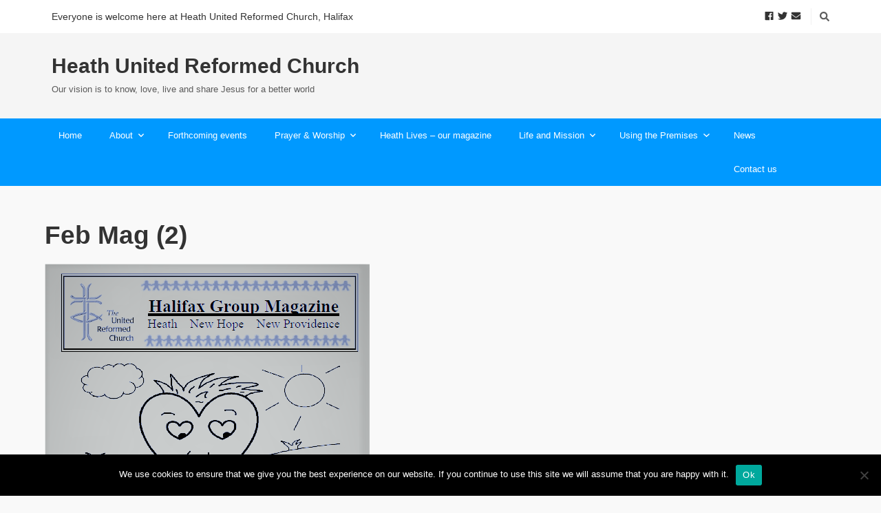

--- FILE ---
content_type: text/html; charset=UTF-8
request_url: https://heathchurchhalifax.org.uk/group-magazine/feb-mag-2/
body_size: 11317
content:
<!DOCTYPE html>

<html dir="ltr" lang="en-GB" prefix="og: https://ogp.me/ns#">

<head>

	<meta charset="UTF-8" />

<link rel="profile" href="https://gmpg.org/xfn/11" />

<link rel="pingback" href="https://heathchurchhalifax.org.uk/xmlrpc.php" />

<meta name="viewport" content="width=device-width, initial-scale=1.0">

<title>Feb Mag (2) | Heath Church, Halifax</title>

		<!-- All in One SEO 4.9.3 - aioseo.com -->
	<meta name="robots" content="max-image-preview:large" />
	<link rel="canonical" href="https://heathchurchhalifax.org.uk/group-magazine/feb-mag-2/" />
	<meta name="generator" content="All in One SEO (AIOSEO) 4.9.3" />
		<meta property="og:locale" content="en_GB" />
		<meta property="og:site_name" content="Heath Church, Halifax | United Reformed Church" />
		<meta property="og:type" content="article" />
		<meta property="og:title" content="Feb Mag (2) | Heath Church, Halifax" />
		<meta property="og:url" content="https://heathchurchhalifax.org.uk/group-magazine/feb-mag-2/" />
		<meta property="article:published_time" content="2019-02-05T17:18:37+00:00" />
		<meta property="article:modified_time" content="2019-02-05T17:18:37+00:00" />
		<meta name="twitter:card" content="summary" />
		<meta name="twitter:title" content="Feb Mag (2) | Heath Church, Halifax" />
		<script type="application/ld+json" class="aioseo-schema">
			{"@context":"https:\/\/schema.org","@graph":[{"@type":"BreadcrumbList","@id":"https:\/\/heathchurchhalifax.org.uk\/group-magazine\/feb-mag-2\/#breadcrumblist","itemListElement":[{"@type":"ListItem","@id":"https:\/\/heathchurchhalifax.org.uk#listItem","position":1,"name":"Home","item":"https:\/\/heathchurchhalifax.org.uk","nextItem":{"@type":"ListItem","@id":"https:\/\/heathchurchhalifax.org.uk\/group-magazine\/feb-mag-2\/#listItem","name":"Feb Mag (2)"}},{"@type":"ListItem","@id":"https:\/\/heathchurchhalifax.org.uk\/group-magazine\/feb-mag-2\/#listItem","position":2,"name":"Feb Mag (2)","previousItem":{"@type":"ListItem","@id":"https:\/\/heathchurchhalifax.org.uk#listItem","name":"Home"}}]},{"@type":"ItemPage","@id":"https:\/\/heathchurchhalifax.org.uk\/group-magazine\/feb-mag-2\/#itempage","url":"https:\/\/heathchurchhalifax.org.uk\/group-magazine\/feb-mag-2\/","name":"Feb Mag (2) | Heath Church, Halifax","inLanguage":"en-GB","isPartOf":{"@id":"https:\/\/heathchurchhalifax.org.uk\/#website"},"breadcrumb":{"@id":"https:\/\/heathchurchhalifax.org.uk\/group-magazine\/feb-mag-2\/#breadcrumblist"},"author":{"@id":"https:\/\/heathchurchhalifax.org.uk\/author\/jsimmons\/#author"},"creator":{"@id":"https:\/\/heathchurchhalifax.org.uk\/author\/jsimmons\/#author"},"datePublished":"2019-02-05T17:18:37+00:00","dateModified":"2019-02-05T17:18:37+00:00"},{"@type":"Organization","@id":"https:\/\/heathchurchhalifax.org.uk\/#organization","name":"Heath Church, Halifax","description":"United Reformed Church","url":"https:\/\/heathchurchhalifax.org.uk\/"},{"@type":"Person","@id":"https:\/\/heathchurchhalifax.org.uk\/author\/jsimmons\/#author","url":"https:\/\/heathchurchhalifax.org.uk\/author\/jsimmons\/","name":"JSimmons","image":{"@type":"ImageObject","@id":"https:\/\/heathchurchhalifax.org.uk\/group-magazine\/feb-mag-2\/#authorImage","url":"https:\/\/secure.gravatar.com\/avatar\/0ee8fa1da077390915be6d322cda452d7e7823f5d538b0a31fb59b3a9a2ca10c?s=96&d=mm&r=g","width":96,"height":96,"caption":"JSimmons"}},{"@type":"WebSite","@id":"https:\/\/heathchurchhalifax.org.uk\/#website","url":"https:\/\/heathchurchhalifax.org.uk\/","name":"Heath Church, Halifax","description":"United Reformed Church","inLanguage":"en-GB","publisher":{"@id":"https:\/\/heathchurchhalifax.org.uk\/#organization"}}]}
		</script>
		<!-- All in One SEO -->

<link rel='dns-prefetch' href='//fonts.googleapis.com' />
<link rel="alternate" type="application/rss+xml" title="Heath Church, Halifax &raquo; Feed" href="https://heathchurchhalifax.org.uk/feed/" />
<link rel="alternate" type="application/rss+xml" title="Heath Church, Halifax &raquo; Comments Feed" href="https://heathchurchhalifax.org.uk/comments/feed/" />
<link rel="alternate" type="application/rss+xml" title="Heath Church, Halifax &raquo; Feb Mag (2) Comments Feed" href="https://heathchurchhalifax.org.uk/group-magazine/feb-mag-2/feed/" />
<link rel="alternate" title="oEmbed (JSON)" type="application/json+oembed" href="https://heathchurchhalifax.org.uk/wp-json/oembed/1.0/embed?url=https%3A%2F%2Fheathchurchhalifax.org.uk%2Fgroup-magazine%2Ffeb-mag-2%2F" />
<link rel="alternate" title="oEmbed (XML)" type="text/xml+oembed" href="https://heathchurchhalifax.org.uk/wp-json/oembed/1.0/embed?url=https%3A%2F%2Fheathchurchhalifax.org.uk%2Fgroup-magazine%2Ffeb-mag-2%2F&#038;format=xml" />
<style id='wp-img-auto-sizes-contain-inline-css' type='text/css'>
img:is([sizes=auto i],[sizes^="auto," i]){contain-intrinsic-size:3000px 1500px}
/*# sourceURL=wp-img-auto-sizes-contain-inline-css */
</style>

<link rel='stylesheet' id='mec-select2-style-css' href='https://heathchurchhalifax.org.uk/wp-content/plugins/modern-events-calendar-lite/assets/packages/select2/select2.min.css?ver=6.5.3' type='text/css' media='all' />
<link rel='stylesheet' id='mec-font-icons-css' href='https://heathchurchhalifax.org.uk/wp-content/plugins/modern-events-calendar-lite/assets/css/iconfonts.css?ver=6.9' type='text/css' media='all' />
<link rel='stylesheet' id='mec-frontend-style-css' href='https://heathchurchhalifax.org.uk/wp-content/plugins/modern-events-calendar-lite/assets/css/frontend.min.css?ver=6.5.3' type='text/css' media='all' />
<link rel='stylesheet' id='mec-tooltip-style-css' href='https://heathchurchhalifax.org.uk/wp-content/plugins/modern-events-calendar-lite/assets/packages/tooltip/tooltip.css?ver=6.9' type='text/css' media='all' />
<link rel='stylesheet' id='mec-tooltip-shadow-style-css' href='https://heathchurchhalifax.org.uk/wp-content/plugins/modern-events-calendar-lite/assets/packages/tooltip/tooltipster-sideTip-shadow.min.css?ver=6.9' type='text/css' media='all' />
<link rel='stylesheet' id='featherlight-css' href='https://heathchurchhalifax.org.uk/wp-content/plugins/modern-events-calendar-lite/assets/packages/featherlight/featherlight.css?ver=6.9' type='text/css' media='all' />
<link rel='stylesheet' id='mec-google-fonts-css' href='//fonts.googleapis.com/css?family=Montserrat%3A400%2C700%7CRoboto%3A100%2C300%2C400%2C700&#038;ver=6.9' type='text/css' media='all' />
<link rel='stylesheet' id='mec-lity-style-css' href='https://heathchurchhalifax.org.uk/wp-content/plugins/modern-events-calendar-lite/assets/packages/lity/lity.min.css?ver=6.9' type='text/css' media='all' />
<link rel='stylesheet' id='mec-general-calendar-style-css' href='https://heathchurchhalifax.org.uk/wp-content/plugins/modern-events-calendar-lite/assets/css/mec-general-calendar.css?ver=6.9' type='text/css' media='all' />
<style id='wp-emoji-styles-inline-css' type='text/css'>

	img.wp-smiley, img.emoji {
		display: inline !important;
		border: none !important;
		box-shadow: none !important;
		height: 1em !important;
		width: 1em !important;
		margin: 0 0.07em !important;
		vertical-align: -0.1em !important;
		background: none !important;
		padding: 0 !important;
	}
/*# sourceURL=wp-emoji-styles-inline-css */
</style>
<link rel='stylesheet' id='wp-block-library-css' href='https://heathchurchhalifax.org.uk/wp-includes/css/dist/block-library/style.min.css?ver=6.9' type='text/css' media='all' />
<style id='global-styles-inline-css' type='text/css'>
:root{--wp--preset--aspect-ratio--square: 1;--wp--preset--aspect-ratio--4-3: 4/3;--wp--preset--aspect-ratio--3-4: 3/4;--wp--preset--aspect-ratio--3-2: 3/2;--wp--preset--aspect-ratio--2-3: 2/3;--wp--preset--aspect-ratio--16-9: 16/9;--wp--preset--aspect-ratio--9-16: 9/16;--wp--preset--color--black: #000000;--wp--preset--color--cyan-bluish-gray: #abb8c3;--wp--preset--color--white: #ffffff;--wp--preset--color--pale-pink: #f78da7;--wp--preset--color--vivid-red: #cf2e2e;--wp--preset--color--luminous-vivid-orange: #ff6900;--wp--preset--color--luminous-vivid-amber: #fcb900;--wp--preset--color--light-green-cyan: #7bdcb5;--wp--preset--color--vivid-green-cyan: #00d084;--wp--preset--color--pale-cyan-blue: #8ed1fc;--wp--preset--color--vivid-cyan-blue: #0693e3;--wp--preset--color--vivid-purple: #9b51e0;--wp--preset--gradient--vivid-cyan-blue-to-vivid-purple: linear-gradient(135deg,rgb(6,147,227) 0%,rgb(155,81,224) 100%);--wp--preset--gradient--light-green-cyan-to-vivid-green-cyan: linear-gradient(135deg,rgb(122,220,180) 0%,rgb(0,208,130) 100%);--wp--preset--gradient--luminous-vivid-amber-to-luminous-vivid-orange: linear-gradient(135deg,rgb(252,185,0) 0%,rgb(255,105,0) 100%);--wp--preset--gradient--luminous-vivid-orange-to-vivid-red: linear-gradient(135deg,rgb(255,105,0) 0%,rgb(207,46,46) 100%);--wp--preset--gradient--very-light-gray-to-cyan-bluish-gray: linear-gradient(135deg,rgb(238,238,238) 0%,rgb(169,184,195) 100%);--wp--preset--gradient--cool-to-warm-spectrum: linear-gradient(135deg,rgb(74,234,220) 0%,rgb(151,120,209) 20%,rgb(207,42,186) 40%,rgb(238,44,130) 60%,rgb(251,105,98) 80%,rgb(254,248,76) 100%);--wp--preset--gradient--blush-light-purple: linear-gradient(135deg,rgb(255,206,236) 0%,rgb(152,150,240) 100%);--wp--preset--gradient--blush-bordeaux: linear-gradient(135deg,rgb(254,205,165) 0%,rgb(254,45,45) 50%,rgb(107,0,62) 100%);--wp--preset--gradient--luminous-dusk: linear-gradient(135deg,rgb(255,203,112) 0%,rgb(199,81,192) 50%,rgb(65,88,208) 100%);--wp--preset--gradient--pale-ocean: linear-gradient(135deg,rgb(255,245,203) 0%,rgb(182,227,212) 50%,rgb(51,167,181) 100%);--wp--preset--gradient--electric-grass: linear-gradient(135deg,rgb(202,248,128) 0%,rgb(113,206,126) 100%);--wp--preset--gradient--midnight: linear-gradient(135deg,rgb(2,3,129) 0%,rgb(40,116,252) 100%);--wp--preset--font-size--small: 13px;--wp--preset--font-size--medium: 20px;--wp--preset--font-size--large: 36px;--wp--preset--font-size--x-large: 42px;--wp--preset--spacing--20: 0.44rem;--wp--preset--spacing--30: 0.67rem;--wp--preset--spacing--40: 1rem;--wp--preset--spacing--50: 1.5rem;--wp--preset--spacing--60: 2.25rem;--wp--preset--spacing--70: 3.38rem;--wp--preset--spacing--80: 5.06rem;--wp--preset--shadow--natural: 6px 6px 9px rgba(0, 0, 0, 0.2);--wp--preset--shadow--deep: 12px 12px 50px rgba(0, 0, 0, 0.4);--wp--preset--shadow--sharp: 6px 6px 0px rgba(0, 0, 0, 0.2);--wp--preset--shadow--outlined: 6px 6px 0px -3px rgb(255, 255, 255), 6px 6px rgb(0, 0, 0);--wp--preset--shadow--crisp: 6px 6px 0px rgb(0, 0, 0);}:where(.is-layout-flex){gap: 0.5em;}:where(.is-layout-grid){gap: 0.5em;}body .is-layout-flex{display: flex;}.is-layout-flex{flex-wrap: wrap;align-items: center;}.is-layout-flex > :is(*, div){margin: 0;}body .is-layout-grid{display: grid;}.is-layout-grid > :is(*, div){margin: 0;}:where(.wp-block-columns.is-layout-flex){gap: 2em;}:where(.wp-block-columns.is-layout-grid){gap: 2em;}:where(.wp-block-post-template.is-layout-flex){gap: 1.25em;}:where(.wp-block-post-template.is-layout-grid){gap: 1.25em;}.has-black-color{color: var(--wp--preset--color--black) !important;}.has-cyan-bluish-gray-color{color: var(--wp--preset--color--cyan-bluish-gray) !important;}.has-white-color{color: var(--wp--preset--color--white) !important;}.has-pale-pink-color{color: var(--wp--preset--color--pale-pink) !important;}.has-vivid-red-color{color: var(--wp--preset--color--vivid-red) !important;}.has-luminous-vivid-orange-color{color: var(--wp--preset--color--luminous-vivid-orange) !important;}.has-luminous-vivid-amber-color{color: var(--wp--preset--color--luminous-vivid-amber) !important;}.has-light-green-cyan-color{color: var(--wp--preset--color--light-green-cyan) !important;}.has-vivid-green-cyan-color{color: var(--wp--preset--color--vivid-green-cyan) !important;}.has-pale-cyan-blue-color{color: var(--wp--preset--color--pale-cyan-blue) !important;}.has-vivid-cyan-blue-color{color: var(--wp--preset--color--vivid-cyan-blue) !important;}.has-vivid-purple-color{color: var(--wp--preset--color--vivid-purple) !important;}.has-black-background-color{background-color: var(--wp--preset--color--black) !important;}.has-cyan-bluish-gray-background-color{background-color: var(--wp--preset--color--cyan-bluish-gray) !important;}.has-white-background-color{background-color: var(--wp--preset--color--white) !important;}.has-pale-pink-background-color{background-color: var(--wp--preset--color--pale-pink) !important;}.has-vivid-red-background-color{background-color: var(--wp--preset--color--vivid-red) !important;}.has-luminous-vivid-orange-background-color{background-color: var(--wp--preset--color--luminous-vivid-orange) !important;}.has-luminous-vivid-amber-background-color{background-color: var(--wp--preset--color--luminous-vivid-amber) !important;}.has-light-green-cyan-background-color{background-color: var(--wp--preset--color--light-green-cyan) !important;}.has-vivid-green-cyan-background-color{background-color: var(--wp--preset--color--vivid-green-cyan) !important;}.has-pale-cyan-blue-background-color{background-color: var(--wp--preset--color--pale-cyan-blue) !important;}.has-vivid-cyan-blue-background-color{background-color: var(--wp--preset--color--vivid-cyan-blue) !important;}.has-vivid-purple-background-color{background-color: var(--wp--preset--color--vivid-purple) !important;}.has-black-border-color{border-color: var(--wp--preset--color--black) !important;}.has-cyan-bluish-gray-border-color{border-color: var(--wp--preset--color--cyan-bluish-gray) !important;}.has-white-border-color{border-color: var(--wp--preset--color--white) !important;}.has-pale-pink-border-color{border-color: var(--wp--preset--color--pale-pink) !important;}.has-vivid-red-border-color{border-color: var(--wp--preset--color--vivid-red) !important;}.has-luminous-vivid-orange-border-color{border-color: var(--wp--preset--color--luminous-vivid-orange) !important;}.has-luminous-vivid-amber-border-color{border-color: var(--wp--preset--color--luminous-vivid-amber) !important;}.has-light-green-cyan-border-color{border-color: var(--wp--preset--color--light-green-cyan) !important;}.has-vivid-green-cyan-border-color{border-color: var(--wp--preset--color--vivid-green-cyan) !important;}.has-pale-cyan-blue-border-color{border-color: var(--wp--preset--color--pale-cyan-blue) !important;}.has-vivid-cyan-blue-border-color{border-color: var(--wp--preset--color--vivid-cyan-blue) !important;}.has-vivid-purple-border-color{border-color: var(--wp--preset--color--vivid-purple) !important;}.has-vivid-cyan-blue-to-vivid-purple-gradient-background{background: var(--wp--preset--gradient--vivid-cyan-blue-to-vivid-purple) !important;}.has-light-green-cyan-to-vivid-green-cyan-gradient-background{background: var(--wp--preset--gradient--light-green-cyan-to-vivid-green-cyan) !important;}.has-luminous-vivid-amber-to-luminous-vivid-orange-gradient-background{background: var(--wp--preset--gradient--luminous-vivid-amber-to-luminous-vivid-orange) !important;}.has-luminous-vivid-orange-to-vivid-red-gradient-background{background: var(--wp--preset--gradient--luminous-vivid-orange-to-vivid-red) !important;}.has-very-light-gray-to-cyan-bluish-gray-gradient-background{background: var(--wp--preset--gradient--very-light-gray-to-cyan-bluish-gray) !important;}.has-cool-to-warm-spectrum-gradient-background{background: var(--wp--preset--gradient--cool-to-warm-spectrum) !important;}.has-blush-light-purple-gradient-background{background: var(--wp--preset--gradient--blush-light-purple) !important;}.has-blush-bordeaux-gradient-background{background: var(--wp--preset--gradient--blush-bordeaux) !important;}.has-luminous-dusk-gradient-background{background: var(--wp--preset--gradient--luminous-dusk) !important;}.has-pale-ocean-gradient-background{background: var(--wp--preset--gradient--pale-ocean) !important;}.has-electric-grass-gradient-background{background: var(--wp--preset--gradient--electric-grass) !important;}.has-midnight-gradient-background{background: var(--wp--preset--gradient--midnight) !important;}.has-small-font-size{font-size: var(--wp--preset--font-size--small) !important;}.has-medium-font-size{font-size: var(--wp--preset--font-size--medium) !important;}.has-large-font-size{font-size: var(--wp--preset--font-size--large) !important;}.has-x-large-font-size{font-size: var(--wp--preset--font-size--x-large) !important;}
/*# sourceURL=global-styles-inline-css */
</style>

<style id='classic-theme-styles-inline-css' type='text/css'>
/*! This file is auto-generated */
.wp-block-button__link{color:#fff;background-color:#32373c;border-radius:9999px;box-shadow:none;text-decoration:none;padding:calc(.667em + 2px) calc(1.333em + 2px);font-size:1.125em}.wp-block-file__button{background:#32373c;color:#fff;text-decoration:none}
/*# sourceURL=/wp-includes/css/classic-themes.min.css */
</style>
<link rel='stylesheet' id='contact-form-7-css' href='https://heathchurchhalifax.org.uk/wp-content/plugins/contact-form-7/includes/css/styles.css?ver=6.1.4' type='text/css' media='all' />
<link rel='stylesheet' id='cookie-notice-front-css' href='https://heathchurchhalifax.org.uk/wp-content/plugins/cookie-notice/css/front.min.css?ver=2.5.11' type='text/css' media='all' />
<link rel='stylesheet' id='bootstrap-css' href='https://heathchurchhalifax.org.uk/wp-content/themes/jumpstart/framework/assets/plugins/bootstrap/css/bootstrap.min.css?ver=3.4.1' type='text/css' media='all' />
<link rel='stylesheet' id='magnific-popup-css' href='https://heathchurchhalifax.org.uk/wp-content/themes/jumpstart/framework/assets/css/magnific-popup.min.css?ver=1.1.0' type='text/css' media='all' />
<link rel='stylesheet' id='owl-carousel-css' href='https://heathchurchhalifax.org.uk/wp-content/themes/jumpstart/framework/assets/plugins/owl-carousel/owl-carousel.min.css?ver=2.2.1' type='text/css' media='all' />
<link rel='stylesheet' id='themeblvd-grid-css' href='https://heathchurchhalifax.org.uk/wp-content/themes/jumpstart/framework/assets/css/grid-extended.min.css?ver=2.8.3' type='text/css' media='all' />
<link rel='stylesheet' id='themeblvd-css' href='https://heathchurchhalifax.org.uk/wp-content/themes/jumpstart/framework/assets/css/themeblvd.min.css?ver=2.8.3' type='text/css' media='all' />
<link rel='stylesheet' id='tablepress-default-css' href='https://heathchurchhalifax.org.uk/wp-content/plugins/tablepress/css/build/default.css?ver=3.2.6' type='text/css' media='all' />
<link rel='stylesheet' id='jumpstart-css' href='https://heathchurchhalifax.org.uk/wp-content/themes/jumpstart/assets/css/theme.min.css?ver=2.3.3' type='text/css' media='all' />
<link rel='stylesheet' id='themeblvd-theme-css' href='https://heathchurchhalifax.org.uk/wp-content/themes/iChurch%205.0/style.css?ver=6.9' type='text/css' media='all' />
<script type="text/javascript" src="https://heathchurchhalifax.org.uk/wp-includes/js/jquery/jquery.min.js?ver=3.7.1" id="jquery-core-js"></script>
<script type="text/javascript" src="https://heathchurchhalifax.org.uk/wp-includes/js/jquery/jquery-migrate.min.js?ver=3.4.1" id="jquery-migrate-js"></script>
<script type="text/javascript" src="https://heathchurchhalifax.org.uk/wp-content/plugins/modern-events-calendar-lite/assets/js/mec-general-calendar.js?ver=6.5.3" id="mec-general-calendar-script-js"></script>
<script type="text/javascript" id="mec-frontend-script-js-extra">
/* <![CDATA[ */
var mecdata = {"day":"day","days":"days","hour":"hour","hours":"hours","minute":"minute","minutes":"minutes","second":"second","seconds":"seconds","elementor_edit_mode":"no","recapcha_key":"","ajax_url":"https://heathchurchhalifax.org.uk/wp-admin/admin-ajax.php","fes_nonce":"a2d8167d7c","current_year":"2026","current_month":"01","datepicker_format":"yy-mm-dd"};
//# sourceURL=mec-frontend-script-js-extra
/* ]]> */
</script>
<script type="text/javascript" src="https://heathchurchhalifax.org.uk/wp-content/plugins/modern-events-calendar-lite/assets/js/frontend.js?ver=6.5.3" id="mec-frontend-script-js"></script>
<script type="text/javascript" src="https://heathchurchhalifax.org.uk/wp-content/plugins/modern-events-calendar-lite/assets/js/events.js?ver=6.5.3" id="mec-events-script-js"></script>
<script type="text/javascript" id="cookie-notice-front-js-before">
/* <![CDATA[ */
var cnArgs = {"ajaxUrl":"https:\/\/heathchurchhalifax.org.uk\/wp-admin\/admin-ajax.php","nonce":"bda8a9a3c1","hideEffect":"fade","position":"bottom","onScroll":false,"onScrollOffset":100,"onClick":false,"cookieName":"cookie_notice_accepted","cookieTime":2592000,"cookieTimeRejected":2592000,"globalCookie":false,"redirection":false,"cache":true,"revokeCookies":false,"revokeCookiesOpt":"automatic"};

//# sourceURL=cookie-notice-front-js-before
/* ]]> */
</script>
<script type="text/javascript" src="https://heathchurchhalifax.org.uk/wp-content/plugins/cookie-notice/js/front.min.js?ver=2.5.11" id="cookie-notice-front-js"></script>
<link rel="https://api.w.org/" href="https://heathchurchhalifax.org.uk/wp-json/" /><link rel="alternate" title="JSON" type="application/json" href="https://heathchurchhalifax.org.uk/wp-json/wp/v2/media/5248" /><link rel="EditURI" type="application/rsd+xml" title="RSD" href="https://heathchurchhalifax.org.uk/xmlrpc.php?rsd" />
<meta name="generator" content="WordPress 6.9" />
<link rel='shortlink' href='https://heathchurchhalifax.org.uk/?p=5248' />

<!--
Debug Info

Child Theme: iChurch 5
Child Directory: iChurch 5.0
Parent Theme: Jump Start 2.3.3
Parent Theme Directory: jumpstart
Theme Base: dev
Theme Blvd Framework: 2.8.3
Theme Blvd Builder: 2.3.6
Theme Blvd Shortcodes: 1.6.8
Theme Blvd Widget Areas: 1.3.0
Theme Blvd Widget Pack: 1.0.6
WordPress: 6.9
-->
<style type="text/css">.recentcomments a{display:inline !important;padding:0 !important;margin:0 !important;}</style><link rel="icon" href="https://heathchurchhalifax.org.uk/wp-content/uploads/2021/03/cropped-Favicon-64x64URC-Logo1-32x32.jpg" sizes="32x32" />
<link rel="icon" href="https://heathchurchhalifax.org.uk/wp-content/uploads/2021/03/cropped-Favicon-64x64URC-Logo1-192x192.jpg" sizes="192x192" />
<link rel="apple-touch-icon" href="https://heathchurchhalifax.org.uk/wp-content/uploads/2021/03/cropped-Favicon-64x64URC-Logo1-180x180.jpg" />
<meta name="msapplication-TileImage" content="https://heathchurchhalifax.org.uk/wp-content/uploads/2021/03/cropped-Favicon-64x64URC-Logo1-270x270.jpg" />
		<style type="text/css" id="wp-custom-css">
			td, th{
	padding: 10px;
}		</style>
		
</head>

<body data-rsssl=1 class="attachment wp-singular attachment-template-default attachmentid-5248 attachment-png wp-theme-jumpstart wp-child-theme-iChurch50 cookies-not-set unknown-os unknown-browser desktop tb-scroll-effects has-sticky tb-tag-cloud tb-print-styles mobile-menu-right-off sidebar-layout-full_width">

	<div id="mobile-header" class="tb-mobile-header">

	<div class="wrap">

		<div class="site-logo image-logo logo-mobile" style="max-width: 861px;"><a href="https://heathchurchhalifax.org.uk/" title="Heath Church, Halifax" class="tb-image-logo"><img src="https://heathchurchhalifax.org.uk/wp-content/uploads/2016/06/URC-LOGO-White-medium.png" alt="Heath Church, Halifax" width="861" height="600" /></a></div><!-- .site-logo (end) -->		<ul class="mobile-nav list-unstyled">

			
				<li><a href="#" class="tb-nav-trigger btn-navbar">
	<span class="hamburger">
		<span class="top"></span>
		<span class="middle"></span>
		<span class="bottom"></span>
	</span>
</a>
</li>

			
			
			
		</ul>
		
	</div><!-- .wrap (end) -->

</div><!-- #mobile-header (end) -->

	<div id="wrapper">

		<div id="container">

			
		
			<!-- HEADER (start) -->

			<div id="top">

				<header id="branding" class="site-header standard">

	<div class="wrap clearfix">

				<div class="header-top">

			<div class="wrap clearfix">

				<div class="header-text">Everyone is welcome here at Heath United Reformed Church, Halifax</div>
				
					<ul class="header-top-nav list-unstyled">

						
						
							<li class="top-search">
								<a href="#" class="tb-search-trigger"><i class="fas fa-search"></i></a>							</li>

						
						
						
							<li class="top-icons">
								<ul class="themeblvd-contact-bar tb-social-icons dark clearfix"><li class="contact-bar-item li-facebook"><a href="https://www.facebook.com/profile.php?id=61567960756487&#038;locale=en_GB" title="Facebook" class="tb-icon facebook tb-tooltip" target="_blank" data-toggle="tooltip" data-placement="bottom"><i class="fab fa-facebook fa-fw"></i></a></li><li class="contact-bar-item li-twitter"><a href="https://x.com/AncestralEnq/status/1760353036038209796" title="Twitter" class="tb-icon twitter tb-tooltip" target="_blank" data-toggle="tooltip" data-placement="bottom"><i class="fab fa-twitter fa-fw"></i></a></li><li class="contact-bar-item li-email"><a href="/cdn-cgi/l/email-protection#432b2622372b202b3631202b2b222f2a25223b03242e222a2f6d202c2e" title="Email" class="tb-icon email tb-tooltip" target="_blank" data-toggle="tooltip" data-placement="bottom"><i class="fas fa-envelope fa-fw"></i></a></li></ul><!-- .themeblvd-contact-bar -->							</li>

						
						
					</ul>

				
			</div><!-- .wrap (end) -->

		</div><!-- .header-top (end) -->
				<div class="header-content has-floating-search" role="banner">

			<div class="wrap clearfix">

				<div class="site-logo text-logo has-tagline logo-standard"><h1 class="tb-text-logo"><a href="https://heathchurchhalifax.org.uk/" title="Heath United Reformed Church">Heath United Reformed Church</a></h1><span class="tagline">Our vision is to know, love, live and share Jesus for a better world</span></div><!-- .site-logo (end) -->
			</div><!-- .wrap (end) -->

		</div><!-- .header-content (end) -->
					<nav id="access" class="header-nav">

				<div class="wrap clearfix">

					<ul id="menu-main-menu" class="tb-primary-menu tb-to-mobile-menu sf-menu sf-menu-with-fontawesome clearfix"><li id="menu-item-4467" class="menu-item menu-item-type-post_type menu-item-object-page menu-item-home menu-item-4467 level-1"><a class="menu-btn" href="https://heathchurchhalifax.org.uk/">Home</a></li><li id="menu-item-4503" class="no-click menu-item menu-item-type-post_type menu-item-object-page menu-item-has-children menu-item-4503 level-1"><a class="menu-btn" href="https://heathchurchhalifax.org.uk/about-2/">About<i class="fas fa-angle-down sub-indicator sf-sub-indicator"></i></a><ul class="sub-menu non-mega-sub-menu">	<li id="menu-item-5191" class="menu-item menu-item-type-post_type menu-item-object-page menu-item-5191 level-2"><a class="menu-btn" href="https://heathchurchhalifax.org.uk/our-minister/">Our Minister</a></li>	<li id="menu-item-4504" class="menu-item menu-item-type-post_type menu-item-object-page menu-item-4504 level-2"><a class="menu-btn" href="https://heathchurchhalifax.org.uk/about/">What do we believe?</a></li>	<li id="menu-item-4540" class="menu-item menu-item-type-post_type menu-item-object-page menu-item-4540 level-2"><a class="menu-btn" href="https://heathchurchhalifax.org.uk/who-is-the-united-reformed-church/">Who is the United Reformed Church?</a></li>	<li id="menu-item-5116" class="menu-item menu-item-type-post_type menu-item-object-page menu-item-5116 level-2"><a class="menu-btn" href="https://heathchurchhalifax.org.uk/general-data-protection-policy/">General Data Protection Policy</a></li>	<li id="menu-item-4573" class="menu-item menu-item-type-post_type menu-item-object-page menu-item-4573 level-2"><a class="menu-btn" href="https://heathchurchhalifax.org.uk/find-us/">Find us</a></li></ul></li><li id="menu-item-6110" class="menu-item menu-item-type-post_type menu-item-object-page menu-item-6110 level-1"><a class="menu-btn" href="https://heathchurchhalifax.org.uk/forthcoming-events/">Forthcoming events</a></li><li id="menu-item-5595" class="no-click menu-item menu-item-type-post_type menu-item-object-page menu-item-has-children menu-item-5595 level-1"><a class="menu-btn" href="https://heathchurchhalifax.org.uk/prayer-worship/">Prayer &#038; Worship<i class="fas fa-angle-down sub-indicator sf-sub-indicator"></i></a><ul class="sub-menu non-mega-sub-menu">	<li id="menu-item-4444" class="menu-item menu-item-type-post_type menu-item-object-page menu-item-4444 level-2"><a class="menu-btn" href="https://heathchurchhalifax.org.uk/worship-times/">Worship Times</a></li>	<li id="menu-item-4549" class="menu-item menu-item-type-post_type menu-item-object-page menu-item-4549 level-2"><a class="menu-btn" href="https://heathchurchhalifax.org.uk/what-to-expect/">What to Expect</a></li>	<li id="menu-item-4636" class="menu-item menu-item-type-post_type menu-item-object-page menu-item-4636 level-2"><a class="menu-btn" href="https://heathchurchhalifax.org.uk/prayers-and-reflections/">Prayers and reflections</a></li>	<li id="menu-item-5313" class="menu-item menu-item-type-post_type menu-item-object-page menu-item-5313 level-2"><a class="menu-btn" href="https://heathchurchhalifax.org.uk/praying-as-a-family/">Praying as a family</a></li>	<li id="menu-item-4570" class="menu-item menu-item-type-post_type menu-item-object-page menu-item-4570 level-2"><a class="menu-btn" href="https://heathchurchhalifax.org.uk/prayer-requests/">Prayer requests</a></li></ul></li><li id="menu-item-4719" class="menu-item menu-item-type-post_type menu-item-object-page menu-item-4719 level-1"><a class="menu-btn" href="https://heathchurchhalifax.org.uk/group-magazine/">Heath Lives – our magazine</a></li><li id="menu-item-4740" class="menu-item menu-item-type-post_type menu-item-object-page menu-item-has-children menu-item-4740 level-1"><a class="menu-btn" href="https://heathchurchhalifax.org.uk/church-life/">Life and Mission<i class="fas fa-angle-down sub-indicator sf-sub-indicator"></i></a><ul class="sub-menu non-mega-sub-menu">	<li id="menu-item-4610" class="menu-item menu-item-type-post_type menu-item-object-page menu-item-4610 level-2"><a class="menu-btn" href="https://heathchurchhalifax.org.uk/parish-nursing/">Parish Nursing</a></li>	<li id="menu-item-4879" class="menu-item menu-item-type-post_type menu-item-object-page menu-item-4879 level-2"><a class="menu-btn" href="https://heathchurchhalifax.org.uk/heath-community/">Heath Community</a></li>	<li id="menu-item-4736" class="menu-item menu-item-type-post_type menu-item-object-page menu-item-4736 level-2"><a class="menu-btn" href="https://heathchurchhalifax.org.uk/activities/">Thursday Club</a></li>	<li id="menu-item-5336" class="menu-item menu-item-type-post_type menu-item-object-page menu-item-5336 level-2"><a class="menu-btn" href="https://heathchurchhalifax.org.uk/eco-church/">Eco Church</a></li>	<li id="menu-item-5869" class="menu-item menu-item-type-post_type menu-item-object-page menu-item-5869 level-2"><a class="menu-btn" href="https://heathchurchhalifax.org.uk/community-garden/">Community Garden</a></li>	<li id="menu-item-4624" class="menu-item menu-item-type-post_type menu-item-object-page menu-item-4624 level-2"><a class="menu-btn" href="https://heathchurchhalifax.org.uk/fairtrade/">Fairtrade</a></li>	<li id="menu-item-4754" class="menu-item menu-item-type-post_type menu-item-object-page menu-item-4754 level-2"><a class="menu-btn" href="https://heathchurchhalifax.org.uk/scouts-cubs-beavers/">Scouts, Cubs, Beavers</a></li>	<li id="menu-item-4586" class="menu-item menu-item-type-post_type menu-item-object-page menu-item-4586 level-2"><a class="menu-btn" href="https://heathchurchhalifax.org.uk/baptisms-weddings-and-funerals/">Baptisms, Weddings and Funerals</a></li>	<li id="menu-item-5568" class="menu-item menu-item-type-post_type menu-item-object-page menu-item-5568 level-2"><a class="menu-btn" href="https://heathchurchhalifax.org.uk/wilderness/">Children and Young people</a></li></ul></li><li id="menu-item-5782" class="menu-item menu-item-type-post_type menu-item-object-page menu-item-has-children menu-item-5782 level-1"><a class="menu-btn" href="https://heathchurchhalifax.org.uk/using-the-premises/">Using the Premises<i class="fas fa-angle-down sub-indicator sf-sub-indicator"></i></a><ul class="sub-menu non-mega-sub-menu">	<li id="menu-item-4949" class="menu-item menu-item-type-post_type menu-item-object-page menu-item-4949 level-2"><a class="menu-btn" href="https://heathchurchhalifax.org.uk/table-of-activities-user-groups/">Table of activities &#038; user groups</a></li>	<li id="menu-item-5368" class="menu-item menu-item-type-post_type menu-item-object-page menu-item-5368 level-2"><a class="menu-btn" href="https://heathchurchhalifax.org.uk/hire-agreements/">Hire Agreements</a></li>	<li id="menu-item-4711" class="menu-item menu-item-type-post_type menu-item-object-page menu-item-4711 level-2"><a class="menu-btn" href="https://heathchurchhalifax.org.uk/documents-and-policies/">Heath URC policies</a></li>	<li id="menu-item-5378" class="menu-item menu-item-type-post_type menu-item-object-page menu-item-5378 level-2"><a class="menu-btn" href="https://heathchurchhalifax.org.uk/compliance-certificates/">Compliance certificates</a></li>	<li id="menu-item-5473" class="menu-item menu-item-type-post_type menu-item-object-page menu-item-5473 level-2"><a class="menu-btn" href="https://heathchurchhalifax.org.uk/heath-building/">Maintenance and Safety</a></li></ul></li>
<li id="menu-item-5686" class="menu-item menu-item-type-post_type menu-item-object-page menu-item-5686 level-1"><a class="menu-btn" href="https://heathchurchhalifax.org.uk/latest-news/">News</a></li>
<li id="menu-item-4587" class="menu-item menu-item-type-post_type menu-item-object-page menu-item-4587 level-1"><a class="menu-btn" href="https://heathchurchhalifax.org.uk/contact-us-2/">Contact us</a></li>
</ul>
					
				</div><!-- .wrap (end) -->

			</nav><!-- #access (end) -->
			
	</div><!-- .wrap -->

</header><!-- #branding -->

			</div><!-- #top -->

			<!-- HEADER (end) -->

		
				<!-- MAIN (start) -->

		<div id="main" class="site-main site-inner full_width clearfix">

			<div class="wrap clearfix">

		
<div id="sidebar_layout" class="clearfix">

	<div class="sidebar_layout-inner">

		<div class="row grid-protection">

			<!-- CONTENT (start) -->

			<div id="content" class="col-md-12 clearfix" role="main">

				<div class="inner">

					
					
						<article id="post-5248" class="post-5248 attachment type-attachment status-inherit hentry classic-edited">

	<header class="entry-header">

		<h1 class="entry-title">
			<a href="https://heathchurchhalifax.org.uk/group-magazine/feb-mag-2/" title="Feb Mag (2)" target="_self">Feb Mag (2)</a>		</h1>

	</header><!-- .entry-header -->

	
		<div class="featured-item featured-image">

			<a href="https://heathchurchhalifax.org.uk/group-magazine/feb-mag-2/" title="Feb Mag (2)" class="featured-image tb-thumb-link post" target="_self"><img width="472" height="670" src="https://heathchurchhalifax.org.uk/wp-content/uploads/2019/02/Feb-Mag-2.png" class="" alt="" decoding="async" fetchpriority="high" srcset="https://heathchurchhalifax.org.uk/wp-content/uploads/2019/02/Feb-Mag-2.png 472w, https://heathchurchhalifax.org.uk/wp-content/uploads/2019/02/Feb-Mag-2-211x300.png 211w" sizes="(max-width: 472px) 100vw, 472px" /><span class="thumb-link-icon"><i class="fas fa-long-arrow-alt-right"></i></span></a>
		</div><!-- .featured-item -->

	
	<div class="entry-content clearfix">

		
	</div><!-- .entry-content -->

	
</article>

						
					
					
				</div><!-- .inner -->

			</div><!-- #content -->

			<!-- CONTENT (end) -->

			<!-- SIDEBARS (start) -->

			
			
			<!-- SIDEBARS (end) -->

		</div><!-- .grid-protection (end) -->

	</div><!-- .sidebar_layout-inner (end) -->

</div><!-- #sidebar_layout (end) -->

			</div><!-- .wrap (end) -->

		</div><!-- #main (end) -->

		<!-- MAIN (end) -->
		
		
			<!-- FOOTER (start) -->

			
				<div id="bottom">

					<footer id="colophon" class="site-footer">

	<div class="wrap clearfix">

				<div class="site-copyright footer-sub-content">

			<div class="wrap clearfix">

				
					
					<ul class="themeblvd-contact-bar tb-social-icons dark clearfix"><li class="contact-bar-item li-facebook"><a href="https://www.facebook.com/profile.php?id=61567960756487&#038;locale=en_GB" title="Facebook" class="tb-icon facebook tb-tooltip" target="_blank" data-toggle="tooltip" data-placement="top"><i class="fab fa-facebook fa-fw"></i></a></li><li class="contact-bar-item li-twitter"><a href="https://x.com/AncestralEnq/status/1760353036038209796" title="Twitter" class="tb-icon twitter tb-tooltip" target="_blank" data-toggle="tooltip" data-placement="top"><i class="fab fa-twitter fa-fw"></i></a></li><li class="contact-bar-item li-email"><a href="/cdn-cgi/l/email-protection#d7bfb2b6a3bfb4bfa2a5b4bfbfb6bbbeb1b6af97b0bab6bebbf9b4b8ba" title="Email" class="tb-icon email tb-tooltip" target="_blank" data-toggle="tooltip" data-placement="top"><i class="fas fa-envelope fa-fw"></i></a></li></ul><!-- .themeblvd-contact-bar -->
				
				<div class="copyright">

					<p>(c) 2026 Heath Church, Halifax &#8211; Powered by <a title="WordPress" href="http://wordpress.org" target="_blank" rel="noopener">WordPress</a>, Designed by <a title="Theme Blvd" href="http://themeblvd.com" target="_blank" rel="noopener">Theme Blvd</a>, Website by <a title="iChurch" href="http://ichurch.urc.org.uk" target="_blank" rel="noopener">iChurch</a></p>

				</div><!-- .copyright (end) -->

				
			</div><!-- .wrap (end) -->

		</div><!-- .site-copyright (end) -->
		
	</div><!-- .wrap -->

</footer><!-- #colophon -->

				</div><!-- #bottom -->

			
			<!-- FOOTER (end) -->

		
		
		</div><!-- #container -->

	</div><!-- #wrapper -->

	<div id="sticky-header" class="tb-sticky-header">

	<div class="wrap">

		<div class="site-logo text-logo has-tagline logo-sticky"><h1 class="tb-text-logo"><a href="https://heathchurchhalifax.org.uk/" title="Heath United Reformed Church">Heath United Reformed Church</a></h1><span class="tagline">Our vision is to know, love, live and share Jesus for a better world</span></div><!-- .site-logo (end) -->		<nav class="menu-sticky">
			<!-- Menu inserted with JavaScript. -->
		</nav>
		
	</div><!-- .wrap (end) -->

</div><!-- #sticky-header (end) -->

<div class="tb-floating-search">
	<div class="wrap">

<a href="#" title="Close" class="close-search">x</a><div class="tb-search">

	<form method="get" action="https://heathchurchhalifax.org.uk/">

		<div class="search-wrap">

			<i class="fas fa-search search-icon"></i>
			<input type="search" class="search-input" name="s" placeholder="Search the site..." />

			<button class="search-submit btn-primary" type="submit">
				Search			</button>

		</div>

	</form>

</div><!-- .tb-search -->

	</div><!-- .wrap (end) -->
</div><!-- .tb-floating-search (end) -->

<a href="#" class="tb-scroll-to-top">Top</a>
<div id="mobile-panel" class="tb-mobile-panel tb-mobile-menu-wrapper right">

	<div class="wrap">

		<div class="tb-search panel-item mini">

	<form method="get" action="https://heathchurchhalifax.org.uk/">

		<div class="search-wrap">

			<i class="fas fa-search search-icon"></i>
			<input type="search" class="search-input" name="s" placeholder="Search the site..." />

			<button class="search-submit btn-primary" type="submit">
				Search			</button>

		</div>

	</form>

</div><!-- .tb-search -->
		<ul class="tb-mobile-menu tb-side-menu primary-menu panel-item">
			<!-- Menu items inserted with JavaScript. -->
		</ul>
		<div class="header-text panel-item">Everyone is welcome here at Heath United Reformed Church, Halifax</div><ul class="themeblvd-contact-bar tb-social-icons light panel-item clearfix"><li class="contact-bar-item li-facebook"><a href="https://www.facebook.com/profile.php?id=61567960756487&#038;locale=en_GB" title="Facebook" class="tb-icon facebook" target="_blank" data-toggle="tooltip" data-placement=""><i class="fab fa-facebook fa-fw"></i></a></li><li class="contact-bar-item li-twitter"><a href="https://x.com/AncestralEnq/status/1760353036038209796" title="Twitter" class="tb-icon twitter" target="_blank" data-toggle="tooltip" data-placement=""><i class="fab fa-twitter fa-fw"></i></a></li><li class="contact-bar-item li-email"><a href="/cdn-cgi/l/email-protection#82eae7e3f6eae1eaf7f0e1eaeae3eeebe4e3fac2e5efe3ebeeace1edef" title="Email" class="tb-icon email" target="_blank" data-toggle="tooltip" data-placement=""><i class="fas fa-envelope fa-fw"></i></a></li></ul><!-- .themeblvd-contact-bar -->
	</div><!-- .wrap (end) -->

</div><!-- #mobile-panel (end) -->

	<script data-cfasync="false" src="/cdn-cgi/scripts/5c5dd728/cloudflare-static/email-decode.min.js"></script><script type="speculationrules">
{"prefetch":[{"source":"document","where":{"and":[{"href_matches":"/*"},{"not":{"href_matches":["/wp-*.php","/wp-admin/*","/wp-content/uploads/*","/wp-content/*","/wp-content/plugins/*","/wp-content/themes/iChurch%205.0/*","/wp-content/themes/jumpstart/*","/*\\?(.+)"]}},{"not":{"selector_matches":"a[rel~=\"nofollow\"]"}},{"not":{"selector_matches":".no-prefetch, .no-prefetch a"}}]},"eagerness":"conservative"}]}
</script>
<script type="text/javascript" src="https://heathchurchhalifax.org.uk/wp-includes/js/jquery/ui/core.min.js?ver=1.13.3" id="jquery-ui-core-js"></script>
<script type="text/javascript" src="https://heathchurchhalifax.org.uk/wp-includes/js/jquery/ui/datepicker.min.js?ver=1.13.3" id="jquery-ui-datepicker-js"></script>
<script type="text/javascript" id="jquery-ui-datepicker-js-after">
/* <![CDATA[ */
jQuery(function(jQuery){jQuery.datepicker.setDefaults({"closeText":"Close","currentText":"Today","monthNames":["January","February","March","April","May","June","July","August","September","October","November","December"],"monthNamesShort":["Jan","Feb","Mar","Apr","May","Jun","Jul","Aug","Sep","Oct","Nov","Dec"],"nextText":"Next","prevText":"Previous","dayNames":["Sunday","Monday","Tuesday","Wednesday","Thursday","Friday","Saturday"],"dayNamesShort":["Sun","Mon","Tue","Wed","Thu","Fri","Sat"],"dayNamesMin":["S","M","T","W","T","F","S"],"dateFormat":"dS MM yy","firstDay":1,"isRTL":false});});
//# sourceURL=jquery-ui-datepicker-js-after
/* ]]> */
</script>
<script type="text/javascript" src="https://heathchurchhalifax.org.uk/wp-content/plugins/modern-events-calendar-lite/assets/js/jquery.typewatch.js?ver=6.5.3" id="mec-typekit-script-js"></script>
<script type="text/javascript" src="https://heathchurchhalifax.org.uk/wp-content/plugins/modern-events-calendar-lite/assets/packages/featherlight/featherlight.js?ver=6.5.3" id="featherlight-js"></script>
<script type="text/javascript" src="https://heathchurchhalifax.org.uk/wp-content/plugins/modern-events-calendar-lite/assets/packages/select2/select2.full.min.js?ver=6.5.3" id="mec-select2-script-js"></script>
<script type="text/javascript" src="https://heathchurchhalifax.org.uk/wp-content/plugins/modern-events-calendar-lite/assets/packages/tooltip/tooltip.js?ver=6.5.3" id="mec-tooltip-script-js"></script>
<script type="text/javascript" src="https://heathchurchhalifax.org.uk/wp-content/plugins/modern-events-calendar-lite/assets/packages/lity/lity.min.js?ver=6.5.3" id="mec-lity-script-js"></script>
<script type="text/javascript" src="https://heathchurchhalifax.org.uk/wp-content/plugins/modern-events-calendar-lite/assets/packages/colorbrightness/colorbrightness.min.js?ver=6.5.3" id="mec-colorbrightness-script-js"></script>
<script type="text/javascript" src="https://heathchurchhalifax.org.uk/wp-content/plugins/modern-events-calendar-lite/assets/packages/owl-carousel/owl.carousel.min.js?ver=6.5.3" id="mec-owl-carousel-script-js"></script>
<script type="text/javascript" src="https://heathchurchhalifax.org.uk/wp-includes/js/dist/hooks.min.js?ver=dd5603f07f9220ed27f1" id="wp-hooks-js"></script>
<script type="text/javascript" src="https://heathchurchhalifax.org.uk/wp-includes/js/dist/i18n.min.js?ver=c26c3dc7bed366793375" id="wp-i18n-js"></script>
<script type="text/javascript" id="wp-i18n-js-after">
/* <![CDATA[ */
wp.i18n.setLocaleData( { 'text direction\u0004ltr': [ 'ltr' ] } );
//# sourceURL=wp-i18n-js-after
/* ]]> */
</script>
<script type="text/javascript" src="https://heathchurchhalifax.org.uk/wp-content/plugins/contact-form-7/includes/swv/js/index.js?ver=6.1.4" id="swv-js"></script>
<script type="text/javascript" id="contact-form-7-js-before">
/* <![CDATA[ */
var wpcf7 = {
    "api": {
        "root": "https:\/\/heathchurchhalifax.org.uk\/wp-json\/",
        "namespace": "contact-form-7\/v1"
    },
    "cached": 1
};
//# sourceURL=contact-form-7-js-before
/* ]]> */
</script>
<script type="text/javascript" src="https://heathchurchhalifax.org.uk/wp-content/plugins/contact-form-7/includes/js/index.js?ver=6.1.4" id="contact-form-7-js"></script>
<script type="text/javascript" src="https://heathchurchhalifax.org.uk/wp-content/themes/jumpstart/framework/assets/js/themeblvd-fontawesome.min.js?ver=5.7.2" id="fontawesome-js"></script>
<script type="text/javascript" src="https://heathchurchhalifax.org.uk/wp-content/themes/jumpstart/framework/assets/js/flexslider.min.js?ver=2.6.4" id="flexslider-js"></script>
<script type="text/javascript" src="https://heathchurchhalifax.org.uk/wp-content/themes/jumpstart/framework/assets/plugins/owl-carousel/owl-carousel.min.js?ver=2.2.1" id="owl-carousel-js"></script>
<script type="text/javascript" src="https://heathchurchhalifax.org.uk/wp-content/themes/jumpstart/framework/assets/plugins/bootstrap/js/bootstrap.min.js?ver=3.4.1" id="bootstrap-js"></script>
<script type="text/javascript" src="https://heathchurchhalifax.org.uk/wp-content/themes/jumpstart/framework/assets/js/magnific-popup.min.js?ver=1.1.0" id="magnific-popup-js"></script>
<script type="text/javascript" src="https://heathchurchhalifax.org.uk/wp-content/themes/jumpstart/framework/assets/js/hoverintent.min.js?ver=r7" id="hoverintent-js"></script>
<script type="text/javascript" src="https://heathchurchhalifax.org.uk/wp-content/themes/jumpstart/framework/assets/js/superfish.min.js?ver=1.7.4" id="superfish-js"></script>
<script type="text/javascript" src="https://heathchurchhalifax.org.uk/wp-content/themes/jumpstart/framework/assets/js/easypiechart.min.js?ver=2.1.6" id="easypiechart-js"></script>
<script type="text/javascript" src="https://heathchurchhalifax.org.uk/wp-content/themes/jumpstart/framework/assets/js/isotope.min.js?ver=3.0.4" id="isotope-js"></script>
<script type="text/javascript" id="themeblvd-js-extra">
/* <![CDATA[ */
var themeblvd = {"scroll_to_top":"true","custom_buttons":"true","mobile":"false","bootstrap":"true","magnific_popup":"true","lightbox_animation":"fade","lightbox_mobile":"0","lightbox_mobile_iframe":"768","lightbox_mobile_gallery":"0","lightbox_error":"The lightbox media could not be loaded.","lightbox_close":"Close","lightbox_loading":"Loading...","lightbox_counter":"%curr% of %total%","lightbox_next":"Next","lightbox_previous":"Previous","gallery":"true","superfish":"true","mobile_header_breakpoint":"991","mobile_panel":"true","mobile_menu_location":"right","sticky":"true","sticky_offset":"50","youtube_api":"true","vimeo_api":"true"};
//# sourceURL=themeblvd-js-extra
/* ]]> */
</script>
<script type="text/javascript" src="https://heathchurchhalifax.org.uk/wp-content/themes/jumpstart/framework/assets/js/themeblvd.min.js?ver=2.8.3" id="themeblvd-js"></script>
<script type="text/javascript" src="https://heathchurchhalifax.org.uk/wp-includes/js/comment-reply.min.js?ver=6.9" id="comment-reply-js" async="async" data-wp-strategy="async" fetchpriority="low"></script>
<script id="wp-emoji-settings" type="application/json">
{"baseUrl":"https://s.w.org/images/core/emoji/17.0.2/72x72/","ext":".png","svgUrl":"https://s.w.org/images/core/emoji/17.0.2/svg/","svgExt":".svg","source":{"concatemoji":"https://heathchurchhalifax.org.uk/wp-includes/js/wp-emoji-release.min.js?ver=6.9"}}
</script>
<script type="module">
/* <![CDATA[ */
/*! This file is auto-generated */
const a=JSON.parse(document.getElementById("wp-emoji-settings").textContent),o=(window._wpemojiSettings=a,"wpEmojiSettingsSupports"),s=["flag","emoji"];function i(e){try{var t={supportTests:e,timestamp:(new Date).valueOf()};sessionStorage.setItem(o,JSON.stringify(t))}catch(e){}}function c(e,t,n){e.clearRect(0,0,e.canvas.width,e.canvas.height),e.fillText(t,0,0);t=new Uint32Array(e.getImageData(0,0,e.canvas.width,e.canvas.height).data);e.clearRect(0,0,e.canvas.width,e.canvas.height),e.fillText(n,0,0);const a=new Uint32Array(e.getImageData(0,0,e.canvas.width,e.canvas.height).data);return t.every((e,t)=>e===a[t])}function p(e,t){e.clearRect(0,0,e.canvas.width,e.canvas.height),e.fillText(t,0,0);var n=e.getImageData(16,16,1,1);for(let e=0;e<n.data.length;e++)if(0!==n.data[e])return!1;return!0}function u(e,t,n,a){switch(t){case"flag":return n(e,"\ud83c\udff3\ufe0f\u200d\u26a7\ufe0f","\ud83c\udff3\ufe0f\u200b\u26a7\ufe0f")?!1:!n(e,"\ud83c\udde8\ud83c\uddf6","\ud83c\udde8\u200b\ud83c\uddf6")&&!n(e,"\ud83c\udff4\udb40\udc67\udb40\udc62\udb40\udc65\udb40\udc6e\udb40\udc67\udb40\udc7f","\ud83c\udff4\u200b\udb40\udc67\u200b\udb40\udc62\u200b\udb40\udc65\u200b\udb40\udc6e\u200b\udb40\udc67\u200b\udb40\udc7f");case"emoji":return!a(e,"\ud83e\u1fac8")}return!1}function f(e,t,n,a){let r;const o=(r="undefined"!=typeof WorkerGlobalScope&&self instanceof WorkerGlobalScope?new OffscreenCanvas(300,150):document.createElement("canvas")).getContext("2d",{willReadFrequently:!0}),s=(o.textBaseline="top",o.font="600 32px Arial",{});return e.forEach(e=>{s[e]=t(o,e,n,a)}),s}function r(e){var t=document.createElement("script");t.src=e,t.defer=!0,document.head.appendChild(t)}a.supports={everything:!0,everythingExceptFlag:!0},new Promise(t=>{let n=function(){try{var e=JSON.parse(sessionStorage.getItem(o));if("object"==typeof e&&"number"==typeof e.timestamp&&(new Date).valueOf()<e.timestamp+604800&&"object"==typeof e.supportTests)return e.supportTests}catch(e){}return null}();if(!n){if("undefined"!=typeof Worker&&"undefined"!=typeof OffscreenCanvas&&"undefined"!=typeof URL&&URL.createObjectURL&&"undefined"!=typeof Blob)try{var e="postMessage("+f.toString()+"("+[JSON.stringify(s),u.toString(),c.toString(),p.toString()].join(",")+"));",a=new Blob([e],{type:"text/javascript"});const r=new Worker(URL.createObjectURL(a),{name:"wpTestEmojiSupports"});return void(r.onmessage=e=>{i(n=e.data),r.terminate(),t(n)})}catch(e){}i(n=f(s,u,c,p))}t(n)}).then(e=>{for(const n in e)a.supports[n]=e[n],a.supports.everything=a.supports.everything&&a.supports[n],"flag"!==n&&(a.supports.everythingExceptFlag=a.supports.everythingExceptFlag&&a.supports[n]);var t;a.supports.everythingExceptFlag=a.supports.everythingExceptFlag&&!a.supports.flag,a.supports.everything||((t=a.source||{}).concatemoji?r(t.concatemoji):t.wpemoji&&t.twemoji&&(r(t.twemoji),r(t.wpemoji)))});
//# sourceURL=https://heathchurchhalifax.org.uk/wp-includes/js/wp-emoji-loader.min.js
/* ]]> */
</script>

		<!-- Cookie Notice plugin v2.5.11 by Hu-manity.co https://hu-manity.co/ -->
		<div id="cookie-notice" role="dialog" class="cookie-notice-hidden cookie-revoke-hidden cn-position-bottom" aria-label="Cookie Notice" style="background-color: rgba(0,0,0,1);"><div class="cookie-notice-container" style="color: #fff"><span id="cn-notice-text" class="cn-text-container">We use cookies to ensure that we give you the best experience on our website. If you continue to use this site we will assume that you are happy with it.</span><span id="cn-notice-buttons" class="cn-buttons-container"><button id="cn-accept-cookie" data-cookie-set="accept" class="cn-set-cookie cn-button" aria-label="Ok" style="background-color: #00a99d">Ok</button></span><button type="button" id="cn-close-notice" data-cookie-set="accept" class="cn-close-icon" aria-label="No"></button></div>
			
		</div>
		<!-- / Cookie Notice plugin -->
<script defer src="https://static.cloudflareinsights.com/beacon.min.js/vcd15cbe7772f49c399c6a5babf22c1241717689176015" integrity="sha512-ZpsOmlRQV6y907TI0dKBHq9Md29nnaEIPlkf84rnaERnq6zvWvPUqr2ft8M1aS28oN72PdrCzSjY4U6VaAw1EQ==" data-cf-beacon='{"version":"2024.11.0","token":"edf499f5f30f40ff8fec71d24ba99ac9","r":1,"server_timing":{"name":{"cfCacheStatus":true,"cfEdge":true,"cfExtPri":true,"cfL4":true,"cfOrigin":true,"cfSpeedBrain":true},"location_startswith":null}}' crossorigin="anonymous"></script>
</body>

</html>


<!-- Page cached by LiteSpeed Cache 7.7 on 2026-01-22 08:17:30 -->